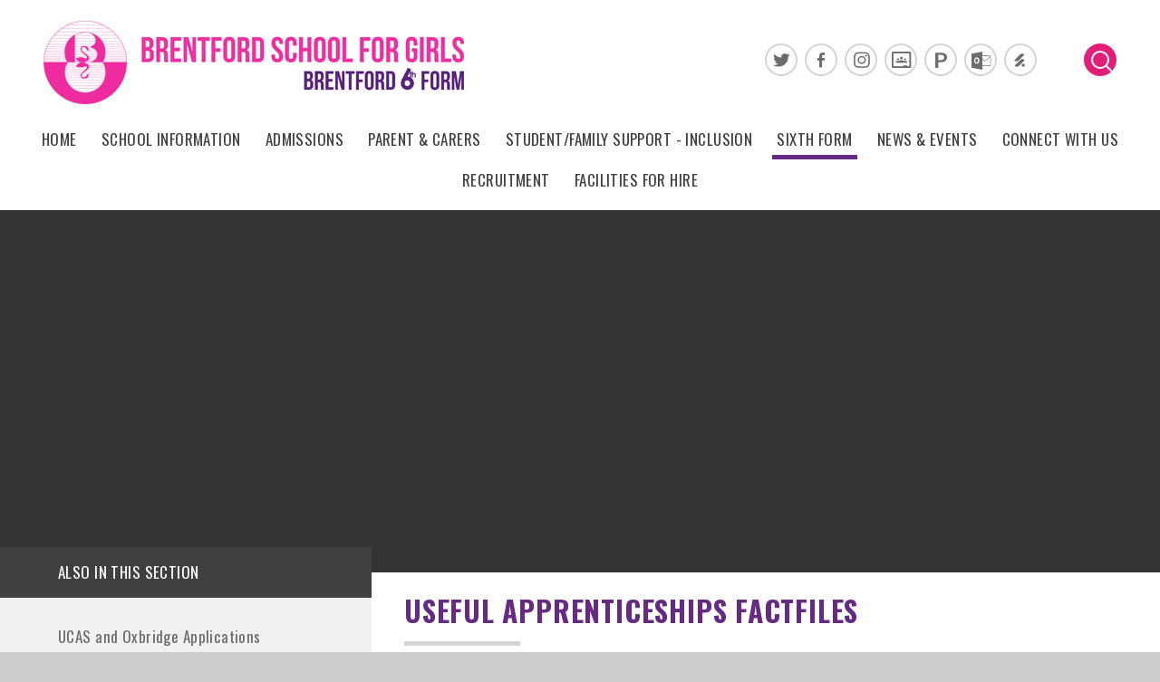

--- FILE ---
content_type: text/html
request_url: https://www.brentford.hounslow.sch.uk/page/?title=Useful+Apprenticeships+Factfiles&pid=781
body_size: 80708
content:

<!DOCTYPE html>
<!--[if IE 7]><html class="no-ios no-js lte-ie9 lte-ie8 lte-ie7" lang="en" xml:lang="en"><![endif]-->
<!--[if IE 8]><html class="no-ios no-js lte-ie9 lte-ie8"  lang="en" xml:lang="en"><![endif]-->
<!--[if IE 9]><html class="no-ios no-js lte-ie9"  lang="en" xml:lang="en"><![endif]-->
<!--[if !IE]><!--> <html class="no-ios no-js"  lang="en" xml:lang="en"><!--<![endif]-->
	<head>
		<meta http-equiv="X-UA-Compatible" content="IE=edge" />
		<meta http-equiv="content-type" content="text/html; charset=utf-8"/>
		
		<link rel="canonical" href="https://www.brentford.hounslow.sch.uk/page/?title=Useful+Apprenticeships+Factfiles&amp;pid=781">
		<link rel="stylesheet" integrity="sha512-+L4yy6FRcDGbXJ9mPG8MT/3UCDzwR9gPeyFNMCtInsol++5m3bk2bXWKdZjvybmohrAsn3Ua5x8gfLnbE1YkOg==" crossorigin="anonymous" referrerpolicy="no-referrer" media="screen" href="https://cdnjs.cloudflare.com/ajax/libs/font-awesome/4.5.0/css/font-awesome.min.css?cache=260112">
<!--[if IE 7]><link rel="stylesheet" media="screen" href="https://cdn.juniperwebsites.co.uk/_includes/font-awesome/4.2.0/css/font-awesome-ie7.min.css?cache=v4.6.56.3">
<![endif]-->
		<title>Brentford School for Girls - Useful Apprenticeships Factfiles</title>
		
<!--[if IE]>
<script>
console = {log:function(){return;}};
</script>
<![endif]-->

<script>
	var boolItemEditDisabled;
	var boolLanguageMode, boolLanguageEditOriginal;
	var boolViewingConnect;
	var boolConnectDashboard;
	var displayRegions = [];
	var intNewFileCount = 0;
	strItemType = "page";
	strSubItemType = "page";

	var featureSupport = {
		tagging: false,
		eventTagging: false
	};
	var boolLoggedIn = false;
boolAdminMode = false;
	var boolSuperUser = false;
strCookieBarStyle = 'bar';
	intParentPageID = "80";
	intCurrentItemID = 781;
	var intCurrentCatID = "";
boolIsHomePage = false;
	boolItemEditDisabled = true;
	boolLanguageEditOriginal=true;
	strCurrentLanguage='en-gb';	strFileAttachmentsUploadLocation = 'bottom';	boolViewingConnect = false;	boolConnectDashboard = false;	var objEditorComponentList = {};

</script>

<script src="https://cdn.juniperwebsites.co.uk/admin/_includes/js/mutation_events.min.js?cache=v4.6.56.3"></script>
<script src="https://cdn.juniperwebsites.co.uk/admin/_includes/js/jquery/jquery.js?cache=v4.6.56.3"></script>
<script src="https://cdn.juniperwebsites.co.uk/admin/_includes/js/jquery/jquery.prefilter.js?cache=v4.6.56.3"></script>
<script src="https://cdn.juniperwebsites.co.uk/admin/_includes/js/jquery/jquery.query.js?cache=v4.6.56.3"></script>
<script src="https://cdn.juniperwebsites.co.uk/admin/_includes/js/jquery/js.cookie.js?cache=v4.6.56.3"></script>
<script src="/_includes/editor/template-javascript.asp?cache=260112"></script>
<script src="/admin/_includes/js/functions/minified/functions.login.new.asp?cache=260112"></script>

  <script>

  </script>
<link href="https://www.brentford.hounslow.sch.uk/feeds/pages.asp?pid=781&lang=en" rel="alternate" type="application/rss+xml" title="Brentford School for Girls - Useful Apprenticeships Factfiles - Page Updates"><link href="https://www.brentford.hounslow.sch.uk/feeds/comments.asp?title=Useful Apprenticeships Factfiles&amp;item=page&amp;pid=781" rel="alternate" type="application/rss+xml" title="Brentford School for Girls - Useful Apprenticeships Factfiles - Page Comments"><link rel="stylesheet" media="screen" href="/_site/css/main.css?cache=260112">


	<meta name="mobile-web-app-capable" content="yes">
	<meta name="apple-mobile-web-app-capable" content="yes">
	<meta name="viewport" content="width=device-width, initial-scale=1, minimum-scale=1, maximum-scale=1">
	<link rel="author" href="/humans.txt">
	<link rel="icon" href="/_site/images/favicons/favicon.ico">
	<link rel="apple-touch-icon" href="/_site/images/favicons/favicon.png">
	<link href='https://fonts.googleapis.com/css?family=Oswald:400,700,300|Open+Sans:400,600,400italic,700' rel='stylesheet' type='text/css'>

	<script type="text/javascript">
	var iOS = ( navigator.userAgent.match(/(iPad|iPhone|iPod)/g) ? true : false );
	if (iOS) { $('html').removeClass('no-ios').addClass('ios'); }
	</script>
	
	<meta name="google-site-verification" content="M7HcFQ9_7S12Dx7oANeRL2C3Lo3n-UKJcPcj0cF9F3o" />
	<link rel="stylesheet" type="text/css" media="print" href="/_site/css/print.css" />
	



<meta name="google-site-verification" content="GooGhywoiu9839t543j0s7543uw1 - pls add bsfg-itsupport@brentford.hounslow.sch.uk to GA account UA-159167454-1 with 'Manage Users and Edit' permissions - date 05/04/2024}." /><link rel="stylesheet" media="screen" href="https://cdn.juniperwebsites.co.uk/_includes/css/content-blocks.css?cache=v4.6.56.3">
<link rel="stylesheet" media="screen" href="/_includes/css/cookie-colour.asp?cache=260112">
<link rel="stylesheet" media="screen" href="https://cdn.juniperwebsites.co.uk/_includes/css/cookies.css?cache=v4.6.56.3">
<link rel="stylesheet" media="screen" href="https://cdn.juniperwebsites.co.uk/_includes/css/cookies.advanced.css?cache=v4.6.56.3">
<link rel="stylesheet" media="screen" href="https://cdn.juniperwebsites.co.uk/_includes/css/overlord.css?cache=v4.6.56.3">
<link rel="stylesheet" media="screen" href="https://cdn.juniperwebsites.co.uk/_includes/css/templates.css?cache=v4.6.56.3">
<link rel="stylesheet" media="screen" href="/_site/css/attachments.css?cache=260112">
<link rel="stylesheet" media="screen" href="/_site/css/templates.css?cache=260112">
<style>#print_me { display: none;}</style><script src="https://cdn.juniperwebsites.co.uk/admin/_includes/js/modernizr.js?cache=v4.6.56.3"></script>
<script integrity="sha256-oTyWrNiP6Qftu4vs2g0RPCKr3g1a6QTlITNgoebxRc4=" crossorigin="anonymous" referrerpolicy="no-referrer" src="https://code.jquery.com/ui/1.10.4/jquery-ui.min.js?cache=260112"></script>
<script src="https://cdn.juniperwebsites.co.uk/admin/_includes/js/jquery/jquery.ui.timepicker.min.js?cache=v4.6.56.3"></script>
<link rel="stylesheet" media="screen" href="https://cdn.juniperwebsites.co.uk/admin/_includes/css/jquery.ui.timepicker.css?cache=v4.6.56.3">
<script src="https://cdn.juniperwebsites.co.uk/admin/_includes/js/jquery/jquery-ui.touch-punch.min.js?cache=v4.6.56.3"></script>
<link rel="stylesheet" media="screen" href="https://cdn.juniperwebsites.co.uk/admin/_includes/css/jquery-ui.css?cache=v4.6.56.3">
<script src="https://cdn.juniperwebsites.co.uk/_includes/js/swfobject.js?cache=v4.6.56.3"></script>

        <meta property="og:site_name" content="Brentford School for Girls" />
        <meta property="og:title" content="Useful Apprenticeships Factfiles" />
        <meta property="og:image" content="https://www.brentford.hounslow.sch.uk/_site/images/design/thumbnail.jpg" />
        <meta property="og:type" content="website" />
        <meta property="twitter:card" content="summary" />
</head>


    <body>


<div id="print_me"></div>
<div class="mason mason--inner mason--sixth mason--theme-purple">

	<section class="access">
		<a class="access__anchor" name="header"></a>
		<a class="access__link" href="#content">Skip to content &darr;</a>
	</section>

	<header class="header center">

		<div class="header__content">
			<a class="header__logo" href="/"><img src="/_site/images/design/logo-2017.png" alt="Brentford School for Girls and Sixth Form"></a>
		</div>

		<div class="social">
			<ul><li class="social__item"><a href="https://twitter.com/brentfordschool" class="social__item__link social__item__link--twitter rounded" target="_blank"><span class="center rounded">Twitter</span></a></li><li class="social__item"><a href="https://www.facebook.com/brentfordschoolgirls" class="social__item__link social__item__link--facebook rounded" target="_blank"><span class="center rounded">Facebook</span></a></li><li class="social__item"><a href="https://www.instagram.com/brentfordschool/" class="social__item__link social__item__link--instagram rounded" target="_blank"><span class="center rounded">Instagram</span></a></li><li class="social__item"><a href="https://classroom.google.com/a/bsfg.school" class="social__item__link social__item__link--google_classroom rounded" target="_blank"><span class="center rounded">Google Classroom</span></a></li><li class="social__item"><a href="https://eportal.brentford.hounslow.sch.uk/" class="social__item__link social__item__link--portal rounded" target="_blank"><span class="center rounded">Portal</span></a></li><li class="social__item"><a href="https://outlook.com/brentford.hounslow.sch.uk" class="social__item__link social__item__link--outlook_email rounded" target="_blank"><span class="center rounded">Outlook Email</span></a></li><li class="social__item"><a href="https://bsfg.schoolcloud.co.uk" class="social__item__link social__item__link--cloud rounded" target="_blank"><span class="center rounded">Cloud</span></a></li></ul>
			<div class="translate">
				<div id="translate__load"></div>
				<!--[if gte IE 9]><!-->
				<script type="text/javascript">
				function googleTranslateElementInit() {
				    new google.translate.TranslateElement({pageLanguage: 'en', layout: google.translate.TranslateElement.InlineLayout.HORIZONTAL}, 'translate__load');
				}</script>
				<script type="text/javascript" src="//translate.google.com/translate_a/element.js?cb=googleTranslateElementInit"></script>
				<!--<![endif]-->
				<button class="translate__btn rounded" data-toggle=".mason--translate"><i class="fa fa-globe" aria-hidden="true"></i></button>
			</div>
			<div class="search">
			    <form class="rounded" method="post" action="/search/default.asp?pid=2">
			        <input id="search_input" class="rounded" type="text" value="Search..." type="text" name="searchValue" title="search..."
			            onblur="if (this.value == '') {this.value = 'Search...';}"
			            onfocus="if (this.value == 'Search...') {this.value = '';}" />
			    </form>
			    <button class="search__btn social__item__link rounded" data-toggle=".mason--search">
			    	<span class="search__btn--bar search__btn--bar-1"></span>
			    	<span class="search__btn--bar search__btn--bar-2"></span>
			    	<span class="search__btn--circle rounded"></span>
			    </button>
			</div>
		</div>
		
	</header>

	

	<section class="menu section font-display caps">
		<button class="menu__btn font-display caps" data-toggle=".mason--menu">
			<div class="menu__btn--front">Menu</div>
			<div class="menu__btn--back">Close</div>
		</button>
		<nav class="menu__sidebar">
			<ul class="menu__list"><li class="menu__list__item menu__list__item--page_1"><a class="menu__list__item__link" id="page_1" href="/"><span>Home</span><span class="menu__list__item__bar"></span></a><button class="menu__list__item__button"><i class="menu__list__item__button__icon fa fa-angle-down"></i></button></li><li class="menu__list__item menu__list__item--page_6 menu__list__item--subitems"><a class="menu__list__item__link" id="page_6" href="/ourschoolpage"><span>School Information</span><span class="menu__list__item__bar"></span></a><button class="menu__list__item__button"><i class="menu__list__item__button__icon fa fa-angle-down"></i></button><ul class="menu__list__item__sub"><li class="menu__list__item menu__list__item--page_13"><a class="menu__list__item__link" id="page_13" href="/ourschool/ourvision"><span>Vision, mission &amp; values</span><span class="menu__list__item__bar"></span></a><button class="menu__list__item__button"><i class="menu__list__item__button__icon fa fa-angle-down"></i></button></li><li class="menu__list__item menu__list__item--page_151"><a class="menu__list__item__link" id="page_151" href="/ourschool/leadership"><span>Leadership team</span><span class="menu__list__item__bar"></span></a><button class="menu__list__item__button"><i class="menu__list__item__button__icon fa fa-angle-down"></i></button></li><li class="menu__list__item menu__list__item--page_14 menu__list__item--subitems"><a class="menu__list__item__link" id="page_14" href="/ourschool/performance"><span>School performance</span><span class="menu__list__item__bar"></span></a><button class="menu__list__item__button"><i class="menu__list__item__button__icon fa fa-angle-down"></i></button><ul class="menu__list__item__sub"><li class="menu__list__item menu__list__item--page_17"><a class="menu__list__item__link" id="page_17" href="/ourschool/ofsted"><span>Inspection Report (Ofsted)</span><span class="menu__list__item__bar"></span></a><button class="menu__list__item__button"><i class="menu__list__item__button__icon fa fa-angle-down"></i></button></li><li class="menu__list__item menu__list__item--page_140"><a class="menu__list__item__link" id="page_140" href="/ourschool/goldclub"><span>London Schools Gold Club</span><span class="menu__list__item__bar"></span></a><button class="menu__list__item__button"><i class="menu__list__item__button__icon fa fa-angle-down"></i></button></li><li class="menu__list__item menu__list__item--page_154"><a class="menu__list__item__link" id="page_154" href="/ourschool/top100"><span>Top 100 Non-selective State-funded Schools in England</span><span class="menu__list__item__bar"></span></a><button class="menu__list__item__button"><i class="menu__list__item__button__icon fa fa-angle-down"></i></button></li><li class="menu__list__item menu__list__item--page_864"><a class="menu__list__item__link" id="page_864" href="/page/?title=FFT+National+School+Attendance+Award+2022%2F23+Autumn+Term&amp;pid=864"><span>FFT National School Attendance Award 2022/23 Autumn Term</span><span class="menu__list__item__bar"></span></a><button class="menu__list__item__button"><i class="menu__list__item__button__icon fa fa-angle-down"></i></button></li><li class="menu__list__item menu__list__item--page_879"><a class="menu__list__item__link" id="page_879" href="/page/?title=IGCS+Founding+Member+Certificate+2023&amp;pid=879"><span>IGCS Founding Member Certificate 2023</span><span class="menu__list__item__bar"></span></a><button class="menu__list__item__button"><i class="menu__list__item__button__icon fa fa-angle-down"></i></button></li><li class="menu__list__item menu__list__item--page_457"><a class="menu__list__item__link" id="page_457" href="/page/?title=SSAT+Exceptional+Student+Progress+Award+2019&amp;pid=457"><span>SSAT Exceptional Student Progress Award 2019</span><span class="menu__list__item__bar"></span></a><button class="menu__list__item__button"><i class="menu__list__item__button__icon fa fa-angle-down"></i></button></li><li class="menu__list__item menu__list__item--page_305"><a class="menu__list__item__link" id="page_305" href="/page/?title=Quality+in+Careers+Standard&amp;pid=305"><span>Quality in Careers Standard</span><span class="menu__list__item__bar"></span></a><button class="menu__list__item__button"><i class="menu__list__item__button__icon fa fa-angle-down"></i></button></li><li class="menu__list__item menu__list__item--page_141"><a class="menu__list__item__link" id="page_141" href="/oourschool/pupilpremium"><span>Pupil Premium Award 2015</span><span class="menu__list__item__bar"></span></a><button class="menu__list__item__button"><i class="menu__list__item__button__icon fa fa-angle-down"></i></button></li><li class="menu__list__item menu__list__item--page_843"><a class="menu__list__item__link" id="page_843" href="/page/?title=Student+Destinations+Post+16&amp;pid=843"><span>Student Destinations Post 16</span><span class="menu__list__item__bar"></span></a><button class="menu__list__item__button"><i class="menu__list__item__button__icon fa fa-angle-down"></i></button></li></ul></li><li class="menu__list__item menu__list__item--page_24 menu__list__item--subitems"><a class="menu__list__item__link" id="page_24" href="/page/?title=Curriculum&amp;pid=24"><span>Curriculum</span><span class="menu__list__item__bar"></span></a><button class="menu__list__item__button"><i class="menu__list__item__button__icon fa fa-angle-down"></i></button><ul class="menu__list__item__sub"><li class="menu__list__item menu__list__item--page_897"><a class="menu__list__item__link" id="page_897" href="/page/?title=Curriculum+guides+by+subject&amp;pid=897"><span>Curriculum guides by subject</span><span class="menu__list__item__bar"></span></a><button class="menu__list__item__button"><i class="menu__list__item__button__icon fa fa-angle-down"></i></button></li><li class="menu__list__item menu__list__item--page_890"><a class="menu__list__item__link" id="page_890" href="/page/?title=Curriculum+guides+by+subject+%28for+students%29&amp;pid=890"><span>Curriculum guides by subject (for students)</span><span class="menu__list__item__bar"></span></a><button class="menu__list__item__button"><i class="menu__list__item__button__icon fa fa-angle-down"></i></button></li><li class="menu__list__item menu__list__item--page_887"><a class="menu__list__item__link" id="page_887" href="/page/?title=Curriculum+guide+by+year+group+%28for+parents%2Fcarers%29&amp;pid=887"><span>Curriculum guide by year group (for parents/carers)</span><span class="menu__list__item__bar"></span></a><button class="menu__list__item__button"><i class="menu__list__item__button__icon fa fa-angle-down"></i></button></li><li class="menu__list__item menu__list__item--page_899"><a class="menu__list__item__link" id="page_899" href="/page/?title=Year+9+Curriculum+Enhancement+Programme&amp;pid=899"><span>Year 9 Curriculum Enhancement Programme</span><span class="menu__list__item__bar"></span></a><button class="menu__list__item__button"><i class="menu__list__item__button__icon fa fa-angle-down"></i></button></li><li class="menu__list__item menu__list__item--page_183"><a class="menu__list__item__link" id="page_183" href="/page/?title=Assesment+Data+%26amp%3B+Reporting&amp;pid=183"><span>Assesment Data &amp; Reporting</span><span class="menu__list__item__bar"></span></a><button class="menu__list__item__button"><i class="menu__list__item__button__icon fa fa-angle-down"></i></button></li><li class="menu__list__item menu__list__item--page_85"><a class="menu__list__item__link" id="page_85" href="/page/?title=Homework+2025%2F2026&amp;pid=85"><span>Homework 2025/2026</span><span class="menu__list__item__bar"></span></a><button class="menu__list__item__button"><i class="menu__list__item__button__icon fa fa-angle-down"></i></button></li><li class="menu__list__item menu__list__item--page_205"><a class="menu__list__item__link" id="page_205" href="/learning/year8options"><span>Year 8 Options</span><span class="menu__list__item__bar"></span></a><button class="menu__list__item__button"><i class="menu__list__item__button__icon fa fa-angle-down"></i></button></li><li class="menu__list__item menu__list__item--page_247"><a class="menu__list__item__link" id="page_247" href="/page/?title=Useful+learning+%26amp%3B+revision+links&amp;pid=247"><span>Useful learning &amp; revision links</span><span class="menu__list__item__bar"></span></a><button class="menu__list__item__button"><i class="menu__list__item__button__icon fa fa-angle-down"></i></button></li></ul></li><li class="menu__list__item menu__list__item--page_7 menu__list__item--subitems"><a class="menu__list__item__link" id="page_7" href="/page/?title=Learning+commitments&amp;pid=7"><span>Learning commitments</span><span class="menu__list__item__bar"></span></a><button class="menu__list__item__button"><i class="menu__list__item__button__icon fa fa-angle-down"></i></button><ul class="menu__list__item__sub"><li class="menu__list__item menu__list__item--page_266"><a class="menu__list__item__link" id="page_266" href="/page/?title=Behaviour+Expectations&amp;pid=266"><span>Behaviour Expectations</span><span class="menu__list__item__bar"></span></a><button class="menu__list__item__button"><i class="menu__list__item__button__icon fa fa-angle-down"></i></button></li><li class="menu__list__item menu__list__item--page_826"><a class="menu__list__item__link" id="page_826" href="/page/?title=Student+learning&amp;pid=826"><span>Student learning</span><span class="menu__list__item__bar"></span></a><button class="menu__list__item__button"><i class="menu__list__item__button__icon fa fa-angle-down"></i></button></li><li class="menu__list__item menu__list__item--page_135"><a class="menu__list__item__link" id="page_135" href="/page/?title=Spiritual+Moral+Social+Cultural&amp;pid=135"><span>Spiritual Moral Social Cultural</span><span class="menu__list__item__bar"></span></a><button class="menu__list__item__button"><i class="menu__list__item__button__icon fa fa-angle-down"></i></button></li></ul></li><li class="menu__list__item menu__list__item--page_8 menu__list__item--subitems"><a class="menu__list__item__link" id="page_8" href="/students"><span>Personal Development</span><span class="menu__list__item__bar"></span></a><button class="menu__list__item__button"><i class="menu__list__item__button__icon fa fa-angle-down"></i></button><ul class="menu__list__item__sub"><li class="menu__list__item menu__list__item--page_152"><a class="menu__list__item__link" id="page_152" href="/students/careerseducation"><span>Careers guidance</span><span class="menu__list__item__bar"></span></a><button class="menu__list__item__button"><i class="menu__list__item__button__icon fa fa-angle-down"></i></button></li><li class="menu__list__item menu__list__item--page_835"><a class="menu__list__item__link" id="page_835" href="/page/?title=Extra+curricular+activities&amp;pid=835"><span>Extra curricular activities</span><span class="menu__list__item__bar"></span></a><button class="menu__list__item__button"><i class="menu__list__item__button__icon fa fa-angle-down"></i></button></li><li class="menu__list__item menu__list__item--page_833"><a class="menu__list__item__link" id="page_833" href="/page/?title=Beyond+the+classroom&amp;pid=833"><span>Beyond the classroom</span><span class="menu__list__item__bar"></span></a><button class="menu__list__item__button"><i class="menu__list__item__button__icon fa fa-angle-down"></i></button></li><li class="menu__list__item menu__list__item--page_52"><a class="menu__list__item__link" id="page_52" href="/students/librarylrc"><span>Library learning resource centre (LRC)</span><span class="menu__list__item__bar"></span></a><button class="menu__list__item__button"><i class="menu__list__item__button__icon fa fa-angle-down"></i></button></li><li class="menu__list__item menu__list__item--page_198"><a class="menu__list__item__link" id="page_198" href="/page/?title=Duke+of+Edinburgh&amp;pid=198"><span>Duke of Edinburgh</span><span class="menu__list__item__bar"></span></a><button class="menu__list__item__button"><i class="menu__list__item__button__icon fa fa-angle-down"></i></button></li><li class="menu__list__item menu__list__item--page_37"><a class="menu__list__item__link" id="page_37" href="/students/leadershipandclubs"><span>Leadership opportunities</span><span class="menu__list__item__bar"></span></a><button class="menu__list__item__button"><i class="menu__list__item__button__icon fa fa-angle-down"></i></button></li><li class="menu__list__item menu__list__item--page_51"><a class="menu__list__item__link" id="page_51" href="/students/housesystem"><span>House System</span><span class="menu__list__item__bar"></span></a><button class="menu__list__item__button"><i class="menu__list__item__button__icon fa fa-angle-down"></i></button></li></ul></li><li class="menu__list__item menu__list__item--page_842 menu__list__item--subitems"><a class="menu__list__item__link" id="page_842" href="/page/?title=SEND&amp;pid=842"><span>SEND</span><span class="menu__list__item__bar"></span></a><button class="menu__list__item__button"><i class="menu__list__item__button__icon fa fa-angle-down"></i></button><ul class="menu__list__item__sub"><li class="menu__list__item menu__list__item--page_29"><a class="menu__list__item__link" id="page_29" href="/page/?title=Autistic+Spectrum+Disorder+%28ASD%29&amp;pid=29"><span>Autistic Spectrum Disorder (ASD)</span><span class="menu__list__item__bar"></span></a><button class="menu__list__item__button"><i class="menu__list__item__button__icon fa fa-angle-down"></i></button></li></ul></li><li class="menu__list__item menu__list__item--page_874 menu__list__item--subitems"><a class="menu__list__item__link" id="page_874" href="/page/?title=Safeguarding&amp;pid=874"><span>Safeguarding</span><span class="menu__list__item__bar"></span></a><button class="menu__list__item__button"><i class="menu__list__item__button__icon fa fa-angle-down"></i></button><ul class="menu__list__item__sub"><li class="menu__list__item menu__list__item--page_736"><a class="menu__list__item__link" id="page_736" href="/page/?title=Student+information&amp;pid=736"><span>Student information</span><span class="menu__list__item__bar"></span></a><button class="menu__list__item__button"><i class="menu__list__item__button__icon fa fa-angle-down"></i></button></li><li class="menu__list__item menu__list__item--page_735"><a class="menu__list__item__link" id="page_735" href="/page/?title=Parents+information&amp;pid=735"><span>Parents information</span><span class="menu__list__item__bar"></span></a><button class="menu__list__item__button"><i class="menu__list__item__button__icon fa fa-angle-down"></i></button></li><li class="menu__list__item menu__list__item--page_877"><a class="menu__list__item__link" id="page_877" href="/page/?title=FGM&amp;pid=877"><span>FGM</span><span class="menu__list__item__bar"></span></a><button class="menu__list__item__button"><i class="menu__list__item__button__icon fa fa-angle-down"></i></button></li><li class="menu__list__item menu__list__item--page_878"><a class="menu__list__item__link" id="page_878" href="/page/?title=Prevent&amp;pid=878"><span>Prevent</span><span class="menu__list__item__bar"></span></a><button class="menu__list__item__button"><i class="menu__list__item__button__icon fa fa-angle-down"></i></button></li></ul></li><li class="menu__list__item menu__list__item--page_16 menu__list__item--subitems"><a class="menu__list__item__link" id="page_16" href="/ourschool/goveringbody"><span>Governing body &amp; financial accounts</span><span class="menu__list__item__bar"></span></a><button class="menu__list__item__button"><i class="menu__list__item__button__icon fa fa-angle-down"></i></button><ul class="menu__list__item__sub"><li class="menu__list__item menu__list__item--page_19"><a class="menu__list__item__link" id="page_19" href="/page/?title=Governors+Report+%26amp%3B+Financial+Statements&amp;pid=19"><span>Governors Report &amp; Financial Statements</span><span class="menu__list__item__bar"></span></a><button class="menu__list__item__button"><i class="menu__list__item__button__icon fa fa-angle-down"></i></button></li></ul></li><li class="menu__list__item menu__list__item--page_159 menu__list__item--subitems"><a class="menu__list__item__link" id="page_159" href="/students/exams"><span>Examinations</span><span class="menu__list__item__bar"></span></a><button class="menu__list__item__button"><i class="menu__list__item__button__icon fa fa-angle-down"></i></button><ul class="menu__list__item__sub"><li class="menu__list__item menu__list__item--page_160"><a class="menu__list__item__link" id="page_160" href="/students/exams/codeofconduct"><span>Code of Conduct</span><span class="menu__list__item__bar"></span></a><button class="menu__list__item__button"><i class="menu__list__item__button__icon fa fa-angle-down"></i></button></li><li class="menu__list__item menu__list__item--page_161"><a class="menu__list__item__link" id="page_161" href="/students/exams/jointcouncilforqualifications"><span>Joint Council for Qualifications (JCQ)</span><span class="menu__list__item__bar"></span></a><button class="menu__list__item__button"><i class="menu__list__item__button__icon fa fa-angle-down"></i></button></li><li class="menu__list__item menu__list__item--page_53"><a class="menu__list__item__link" id="page_53" href="/students/usefulresources"><span>Useful Resources</span><span class="menu__list__item__bar"></span></a><button class="menu__list__item__button"><i class="menu__list__item__button__icon fa fa-angle-down"></i></button></li><li class="menu__list__item menu__list__item--page_867"><a class="menu__list__item__link" id="page_867" href="/page/?title=Contingency+Exam+Days&amp;pid=867"><span>Contingency Exam Days</span><span class="menu__list__item__bar"></span></a><button class="menu__list__item__button"><i class="menu__list__item__button__icon fa fa-angle-down"></i></button></li><li class="menu__list__item menu__list__item--page_863"><a class="menu__list__item__link" id="page_863" href="/page/?title=GCSE%2FGCE+Examinations+Summer+2026&amp;pid=863"><span>GCSE/GCE Examinations Summer 2026</span><span class="menu__list__item__bar"></span></a><button class="menu__list__item__button"><i class="menu__list__item__button__icon fa fa-angle-down"></i></button></li><li class="menu__list__item menu__list__item--page_885"><a class="menu__list__item__link" id="page_885" href="/page/?title=School+performance&amp;pid=885"><span>School performance</span><span class="menu__list__item__bar"></span></a><button class="menu__list__item__button"><i class="menu__list__item__button__icon fa fa-angle-down"></i></button></li><li class="menu__list__item menu__list__item--page_911"><a class="menu__list__item__link" id="page_911" href="/page/?title=Year+11+PPEs&amp;pid=911"><span>Year 11 PPEs</span><span class="menu__list__item__bar"></span></a><button class="menu__list__item__button"><i class="menu__list__item__button__icon fa fa-angle-down"></i></button></li><li class="menu__list__item menu__list__item--page_910"><a class="menu__list__item__link" id="page_910" href="/page/?title=Year+13+PPEs&amp;pid=910"><span>Year 13 PPEs</span><span class="menu__list__item__bar"></span></a><button class="menu__list__item__button"><i class="menu__list__item__button__icon fa fa-angle-down"></i></button></li></ul></li><li class="menu__list__item menu__list__item--url_1"><a class="menu__list__item__link" id="url_1" href="/calendar/?calid=1,2,3,4,5,6,7&amp;pid=6&amp;viewid=1"><span>School calendar</span><span class="menu__list__item__bar"></span></a><button class="menu__list__item__button"><i class="menu__list__item__button__icon fa fa-angle-down"></i></button></li><li class="menu__list__item menu__list__item--page_905"><a class="menu__list__item__link" id="page_905" href="/page/?title=Term+dates+2025%2F26&amp;pid=905"><span>Term dates 2025/26</span><span class="menu__list__item__bar"></span></a><button class="menu__list__item__button"><i class="menu__list__item__button__icon fa fa-angle-down"></i></button></li><li class="menu__list__item menu__list__item--page_18"><a class="menu__list__item__link" id="page_18" href="/ourschool/policies"><span>Policies &amp; Funding Reports</span><span class="menu__list__item__bar"></span></a><button class="menu__list__item__button"><i class="menu__list__item__button__icon fa fa-angle-down"></i></button></li></ul></li><li class="menu__list__item menu__list__item--page_847 menu__list__item--subitems"><a class="menu__list__item__link" id="page_847" href="/admissions"><span>Admissions</span><span class="menu__list__item__bar"></span></a><button class="menu__list__item__button"><i class="menu__list__item__button__icon fa fa-angle-down"></i></button><ul class="menu__list__item__sub"><li class="menu__list__item menu__list__item--page_809 menu__list__item--subitems"><a class="menu__list__item__link" id="page_809" href="/page/?title=Choosing+us%3A+joining+Brentford+2026&amp;pid=809"><span>Choosing us: joining Brentford 2026</span><span class="menu__list__item__bar"></span></a><button class="menu__list__item__button"><i class="menu__list__item__button__icon fa fa-angle-down"></i></button><ul class="menu__list__item__sub"><li class="menu__list__item menu__list__item--page_850"><a class="menu__list__item__link" id="page_850" href="/page/?title=Prospectus&amp;pid=850"><span>Prospectus</span><span class="menu__list__item__bar"></span></a><button class="menu__list__item__button"><i class="menu__list__item__button__icon fa fa-angle-down"></i></button></li><li class="menu__list__item menu__list__item--page_145"><a class="menu__list__item__link" id="page_145" href="/transition/choosingus"><span>Advantages of an all girls school</span><span class="menu__list__item__bar"></span></a><button class="menu__list__item__button"><i class="menu__list__item__button__icon fa fa-angle-down"></i></button></li><li class="menu__list__item menu__list__item--page_837"><a class="menu__list__item__link" id="page_837" href="/intro-to-subjects-and-teachers"><span>Intro to subjects &amp; teachers</span><span class="menu__list__item__bar"></span></a><button class="menu__list__item__button"><i class="menu__list__item__button__icon fa fa-angle-down"></i></button></li><li class="menu__list__item menu__list__item--page_838"><a class="menu__list__item__link" id="page_838" href="/page/?title=Advice+from+our+parents&amp;pid=838"><span>Advice from our parents</span><span class="menu__list__item__bar"></span></a><button class="menu__list__item__button"><i class="menu__list__item__button__icon fa fa-angle-down"></i></button></li><li class="menu__list__item menu__list__item--page_758"><a class="menu__list__item__link" id="page_758" href="/page/?title=Frequently+asked+questions&amp;pid=758"><span>Frequently asked questions</span><span class="menu__list__item__bar"></span></a><button class="menu__list__item__button"><i class="menu__list__item__button__icon fa fa-angle-down"></i></button></li><li class="menu__list__item menu__list__item--page_771"><a class="menu__list__item__link" id="page_771" href="/page/?title=Enriching+students+learning&amp;pid=771"><span>Enriching students learning</span><span class="menu__list__item__bar"></span></a><button class="menu__list__item__button"><i class="menu__list__item__button__icon fa fa-angle-down"></i></button></li><li class="menu__list__item menu__list__item--page_770"><a class="menu__list__item__link" id="page_770" href="/page/?title=%27Where+we+came+from%27&amp;pid=770"><span>'Where we came from'</span><span class="menu__list__item__bar"></span></a><button class="menu__list__item__button"><i class="menu__list__item__button__icon fa fa-angle-down"></i></button></li></ul></li><li class="menu__list__item menu__list__item--page_844 menu__list__item--subitems"><a class="menu__list__item__link" id="page_844" href="/inyearadmissions"><span>In Year Admissions</span><span class="menu__list__item__bar"></span></a><button class="menu__list__item__button"><i class="menu__list__item__button__icon fa fa-angle-down"></i></button><ul class="menu__list__item__sub"><li class="menu__list__item menu__list__item--form_1029"><a class="menu__list__item__link" id="form_1029" href="/form/?pid=844&amp;form=1029"><span>In Year Admissions Birth Certificate Upload</span><span class="menu__list__item__bar"></span></a><button class="menu__list__item__button"><i class="menu__list__item__button__icon fa fa-angle-down"></i></button></li></ul></li><li class="menu__list__item menu__list__item--page_868 menu__list__item--subitems"><a class="menu__list__item__link" id="page_868" href="/page/?title=Starting+Secondary+Transition+2026&amp;pid=868"><span>Starting Secondary Transition 2026</span><span class="menu__list__item__bar"></span></a><button class="menu__list__item__button"><i class="menu__list__item__button__icon fa fa-angle-down"></i></button><ul class="menu__list__item__sub"><li class="menu__list__item menu__list__item--page_869"><a class="menu__list__item__link" id="page_869" href="/page/?title=Transition+Timeline&amp;pid=869"><span>Transition Timeline</span><span class="menu__list__item__bar"></span></a><button class="menu__list__item__button"><i class="menu__list__item__button__icon fa fa-angle-down"></i></button></li><li class="menu__list__item menu__list__item--page_870"><a class="menu__list__item__link" id="page_870" href="/page/?title=How+to+accept+your+place&amp;pid=870"><span>How to accept your place</span><span class="menu__list__item__bar"></span></a><button class="menu__list__item__button"><i class="menu__list__item__button__icon fa fa-angle-down"></i></button></li><li class="menu__list__item menu__list__item--page_873"><a class="menu__list__item__link" id="page_873" href="/welcomevideos"><span>Welcome Videos 2025/26</span><span class="menu__list__item__bar"></span></a><button class="menu__list__item__button"><i class="menu__list__item__button__icon fa fa-angle-down"></i></button></li><li class="menu__list__item menu__list__item--form_1032"><a class="menu__list__item__link" id="form_1032" href="/form/?pid=868&amp;form=1032"><span>&#8203;&#8203;&#8203;&#8203;&#8203;&#8203;&#8203;Birth Certificate Upload</span><span class="menu__list__item__bar"></span></a><button class="menu__list__item__button"><i class="menu__list__item__button__icon fa fa-angle-down"></i></button></li></ul></li><li class="menu__list__item menu__list__item--page_912"><a class="menu__list__item__link" id="page_912" href="/page/?title=Admissions+Consultation+BSFG&amp;pid=912"><span>Admissions Consultation BSFG</span><span class="menu__list__item__bar"></span></a><button class="menu__list__item__button"><i class="menu__list__item__button__icon fa fa-angle-down"></i></button></li></ul></li><li class="menu__list__item menu__list__item--page_808 menu__list__item--subitems"><a class="menu__list__item__link" id="page_808" href="/page/?title=Parent+%26amp%3B+Carers&amp;pid=808"><span>Parent &amp; Carers</span><span class="menu__list__item__bar"></span></a><button class="menu__list__item__button"><i class="menu__list__item__button__icon fa fa-angle-down"></i></button><ul class="menu__list__item__sub"><li class="menu__list__item menu__list__item--page_811 menu__list__item--subitems"><a class="menu__list__item__link" id="page_811" href="/page/?title=Parent+Communication&amp;pid=811"><span>Parent Communication</span><span class="menu__list__item__bar"></span></a><button class="menu__list__item__button"><i class="menu__list__item__button__icon fa fa-angle-down"></i></button><ul class="menu__list__item__sub"><li class="menu__list__item menu__list__item--page_83"><a class="menu__list__item__link" id="page_83" href="/page/?title=Parent%2F+Carer+Letters&amp;pid=83"><span>Parent/ Carer Letters</span><span class="menu__list__item__bar"></span></a><button class="menu__list__item__button"><i class="menu__list__item__button__icon fa fa-angle-down"></i></button></li><li class="menu__list__item menu__list__item--page_139"><a class="menu__list__item__link" id="page_139" href="/bulletin"><span>Brentford Bulletin</span><span class="menu__list__item__bar"></span></a><button class="menu__list__item__button"><i class="menu__list__item__button__icon fa fa-angle-down"></i></button></li><li class="menu__list__item menu__list__item--page_142"><a class="menu__list__item__link" id="page_142" href="/highlightsmagazine"><span>Highlights Magazine</span><span class="menu__list__item__bar"></span></a><button class="menu__list__item__button"><i class="menu__list__item__button__icon fa fa-angle-down"></i></button></li><li class="menu__list__item menu__list__item--page_884"><a class="menu__list__item__link" id="page_884" href="/page/?title=Blossom+bulletin&amp;pid=884"><span>Blossom bulletin</span><span class="menu__list__item__bar"></span></a><button class="menu__list__item__button"><i class="menu__list__item__button__icon fa fa-angle-down"></i></button></li><li class="menu__list__item menu__list__item--page_882"><a class="menu__list__item__link" id="page_882" href="/page/?title=Careers+Newsletter&amp;pid=882"><span>Careers Newsletter</span><span class="menu__list__item__bar"></span></a><button class="menu__list__item__button"><i class="menu__list__item__button__icon fa fa-angle-down"></i></button></li><li class="menu__list__item menu__list__item--page_893"><a class="menu__list__item__link" id="page_893" href="/page/?title=Personal+Development+Newsletter&amp;pid=893"><span>Personal Development Newsletter</span><span class="menu__list__item__bar"></span></a><button class="menu__list__item__button"><i class="menu__list__item__button__icon fa fa-angle-down"></i></button></li><li class="menu__list__item menu__list__item--page_906"><a class="menu__list__item__link" id="page_906" href="/page/?title=Summer+Holiday+Support&amp;pid=906"><span>Summer Holiday Support</span><span class="menu__list__item__bar"></span></a><button class="menu__list__item__button"><i class="menu__list__item__button__icon fa fa-angle-down"></i></button></li></ul></li><li class="menu__list__item menu__list__item--url_6"><a class="menu__list__item__link" id="url_6" href="/calendar/?calid=1,2,3,4,5,6,7&amp;pid=808&amp;viewid=6"><span>School Calendar</span><span class="menu__list__item__bar"></span></a><button class="menu__list__item__button"><i class="menu__list__item__button__icon fa fa-angle-down"></i></button></li><li class="menu__list__item menu__list__item--url_11"><a class="menu__list__item__link" id="url_11" href="/page/?title=Extra+curricular+activities&amp;pid=835" target="_blank" rel="external"><span>Extra curricular activities</span><span class="menu__list__item__bar"></span></a><button class="menu__list__item__button"><i class="menu__list__item__button__icon fa fa-angle-down"></i></button></li><li class="menu__list__item menu__list__item--page_54"><a class="menu__list__item__link" id="page_54" href="/students/uniformlist"><span>Uniform List &amp; Supplier Details</span><span class="menu__list__item__bar"></span></a><button class="menu__list__item__button"><i class="menu__list__item__button__icon fa fa-angle-down"></i></button></li><li class="menu__list__item menu__list__item--page_96"><a class="menu__list__item__link" id="page_96" href="/page/?title=Online+Payments&amp;pid=96"><span>Online Payments</span><span class="menu__list__item__bar"></span></a><button class="menu__list__item__button"><i class="menu__list__item__button__icon fa fa-angle-down"></i></button></li><li class="menu__list__item menu__list__item--page_816 menu__list__item--subitems"><a class="menu__list__item__link" id="page_816" href="/page/?title=School+Catering&amp;pid=816"><span>School Catering</span><span class="menu__list__item__bar"></span></a><button class="menu__list__item__button"><i class="menu__list__item__button__icon fa fa-angle-down"></i></button><ul class="menu__list__item__sub"><li class="menu__list__item menu__list__item--page_820"><a class="menu__list__item__link" id="page_820" href="/page/?title=Free+school+meal+applications&amp;pid=820"><span>Free school meal applications</span><span class="menu__list__item__bar"></span></a><button class="menu__list__item__button"><i class="menu__list__item__button__icon fa fa-angle-down"></i></button></li><li class="menu__list__item menu__list__item--page_821"><a class="menu__list__item__link" id="page_821" href="/page/?title=Hygiene&amp;pid=821"><span>Hygiene</span><span class="menu__list__item__bar"></span></a><button class="menu__list__item__button"><i class="menu__list__item__button__icon fa fa-angle-down"></i></button></li><li class="menu__list__item menu__list__item--page_822"><a class="menu__list__item__link" id="page_822" href="/page/?title=Menu+%26amp%3B+pricing&amp;pid=822"><span>Menu &amp; pricing</span><span class="menu__list__item__bar"></span></a><button class="menu__list__item__button"><i class="menu__list__item__button__icon fa fa-angle-down"></i></button></li></ul></li><li class="menu__list__item menu__list__item--form_133"><a class="menu__list__item__link" id="form_133" href="/form/?pid=808&amp;form=133"><span>Update your contact details</span><span class="menu__list__item__bar"></span></a><button class="menu__list__item__button"><i class="menu__list__item__button__icon fa fa-angle-down"></i></button></li><li class="menu__list__item menu__list__item--url_13"><a class="menu__list__item__link" id="url_13" href="/page/?title=Student+wellbeing&amp;pid=825" target="_blank" rel="external"><span>Student Wellbeing</span><span class="menu__list__item__bar"></span></a><button class="menu__list__item__button"><i class="menu__list__item__button__icon fa fa-angle-down"></i></button></li><li class="menu__list__item menu__list__item--page_883"><a class="menu__list__item__link" id="page_883" href="/page/?title=School+day&amp;pid=883"><span>School day</span><span class="menu__list__item__bar"></span></a><button class="menu__list__item__button"><i class="menu__list__item__button__icon fa fa-angle-down"></i></button></li></ul></li><li class="menu__list__item menu__list__item--page_824 menu__list__item--subitems"><a class="menu__list__item__link" id="page_824" href="/page/?title=Student%2FFamily+Support+%2D+Inclusion&amp;pid=824"><span>Student/Family Support - Inclusion</span><span class="menu__list__item__bar"></span></a><button class="menu__list__item__button"><i class="menu__list__item__button__icon fa fa-angle-down"></i></button><ul class="menu__list__item__sub"><li class="menu__list__item menu__list__item--page_894"><a class="menu__list__item__link" id="page_894" href="/page/?title=Attendance&amp;pid=894"><span>Attendance</span><span class="menu__list__item__bar"></span></a><button class="menu__list__item__button"><i class="menu__list__item__button__icon fa fa-angle-down"></i></button></li><li class="menu__list__item menu__list__item--page_825 menu__list__item--subitems"><a class="menu__list__item__link" id="page_825" href="/page/?title=Student+wellbeing&amp;pid=825"><span>Student wellbeing</span><span class="menu__list__item__bar"></span></a><button class="menu__list__item__button"><i class="menu__list__item__button__icon fa fa-angle-down"></i></button><ul class="menu__list__item__sub"><li class="menu__list__item menu__list__item--page_94"><a class="menu__list__item__link" id="page_94" href="/page/?title=Medical+needs%3A+wellbeing+centre&amp;pid=94"><span>Medical needs: wellbeing centre</span><span class="menu__list__item__bar"></span></a><button class="menu__list__item__button"><i class="menu__list__item__button__icon fa fa-angle-down"></i></button></li><li class="menu__list__item menu__list__item--page_791"><a class="menu__list__item__link" id="page_791" href="/page/?title=Mental+health+%26amp%3B+wellbeing&amp;pid=791"><span>Mental health &amp; wellbeing</span><span class="menu__list__item__bar"></span></a><button class="menu__list__item__button"><i class="menu__list__item__button__icon fa fa-angle-down"></i></button></li><li class="menu__list__item menu__list__item--page_163"><a class="menu__list__item__link" id="page_163" href="/students/esafety"><span>E-Safety</span><span class="menu__list__item__bar"></span></a><button class="menu__list__item__button"><i class="menu__list__item__button__icon fa fa-angle-down"></i></button></li></ul></li><li class="menu__list__item menu__list__item--page_909"><a class="menu__list__item__link" id="page_909" href="/page/?title=Family+Support&amp;pid=909"><span>Family Support</span><span class="menu__list__item__bar"></span></a><button class="menu__list__item__button"><i class="menu__list__item__button__icon fa fa-angle-down"></i></button></li></ul></li><li class="menu__list__item menu__list__item--page_9 menu__list__item--subitems menu__list__item--selected"><a class="menu__list__item__link" id="page_9" href="/6thform"><span>SIXTH FORM</span><span class="menu__list__item__bar"></span></a><button class="menu__list__item__button"><i class="menu__list__item__button__icon fa fa-angle-down"></i></button><ul class="menu__list__item__sub"><li class="menu__list__item menu__list__item--page_81"><a class="menu__list__item__link" id="page_81" href="/6thform/transitionprogramme"><span>Starting sixth form</span><span class="menu__list__item__bar"></span></a><button class="menu__list__item__button"><i class="menu__list__item__button__icon fa fa-angle-down"></i></button></li><li class="menu__list__item menu__list__item--page_262"><a class="menu__list__item__link" id="page_262" href="/6thform/application"><span>Applications</span><span class="menu__list__item__bar"></span></a><button class="menu__list__item__button"><i class="menu__list__item__button__icon fa fa-angle-down"></i></button></li><li class="menu__list__item menu__list__item--form_764"><a class="menu__list__item__link" id="form_764" href="/sixth-form-prospectus"><span>Order Form: Sixth Form Prospectus</span><span class="menu__list__item__bar"></span></a><button class="menu__list__item__button"><i class="menu__list__item__button__icon fa fa-angle-down"></i></button></li><li class="menu__list__item menu__list__item--page_226 menu__list__item--subitems"><a class="menu__list__item__link" id="page_226" href="/page/?title=Course+options+and+information&amp;pid=226"><span>Course options and information</span><span class="menu__list__item__bar"></span></a><button class="menu__list__item__button"><i class="menu__list__item__button__icon fa fa-angle-down"></i></button><ul class="menu__list__item__sub"><li class="menu__list__item menu__list__item--page_790"><a class="menu__list__item__link" id="page_790" href="/subjects"><span>Intro to subjects &amp; teachers</span><span class="menu__list__item__bar"></span></a><button class="menu__list__item__button"><i class="menu__list__item__button__icon fa fa-angle-down"></i></button></li></ul></li><li class="menu__list__item menu__list__item--page_78"><a class="menu__list__item__link" id="page_78" href="/6thform/leadershipandextracurricular"><span>Enrichment opportunities</span><span class="menu__list__item__bar"></span></a><button class="menu__list__item__button"><i class="menu__list__item__button__icon fa fa-angle-down"></i></button></li><li class="menu__list__item menu__list__item--page_777"><a class="menu__list__item__link" id="page_777" href="/page/?title=Supporting+your+studies&amp;pid=777"><span>Supporting your studies</span><span class="menu__list__item__bar"></span></a><button class="menu__list__item__button"><i class="menu__list__item__button__icon fa fa-angle-down"></i></button></li><li class="menu__list__item menu__list__item--page_57"><a class="menu__list__item__link" id="page_57" href="/6thform/success"><span>Sixth form performance</span><span class="menu__list__item__bar"></span></a><button class="menu__list__item__button"><i class="menu__list__item__button__icon fa fa-angle-down"></i></button></li><li class="menu__list__item menu__list__item--page_304"><a class="menu__list__item__link" id="page_304" href="/page/?title=University+Destinations&amp;pid=304"><span>University Destinations</span><span class="menu__list__item__bar"></span></a><button class="menu__list__item__button"><i class="menu__list__item__button__icon fa fa-angle-down"></i></button></li><li class="menu__list__item menu__list__item--page_80 menu__list__item--subitems menu__list__item--selected"><a class="menu__list__item__link" id="page_80" href="/6thform/facilities"><span>Planning for beyond Brentford</span><span class="menu__list__item__bar"></span></a><button class="menu__list__item__button"><i class="menu__list__item__button__icon fa fa-angle-down"></i></button><ul class="menu__list__item__sub"><li class="menu__list__item menu__list__item--page_780"><a class="menu__list__item__link" id="page_780" href="/page/?title=UCAS+and+Oxbridge+Applications&amp;pid=780"><span>UCAS and Oxbridge Applications</span><span class="menu__list__item__bar"></span></a><button class="menu__list__item__button"><i class="menu__list__item__button__icon fa fa-angle-down"></i></button></li><li class="menu__list__item menu__list__item--page_782"><a class="menu__list__item__link" id="page_782" href="/page/?title=Useful+Careers+Information&amp;pid=782"><span>Useful Careers Information</span><span class="menu__list__item__bar"></span></a><button class="menu__list__item__button"><i class="menu__list__item__button__icon fa fa-angle-down"></i></button></li><li class="menu__list__item menu__list__item--page_781 menu__list__item--selected menu__list__item--final"><a class="menu__list__item__link" id="page_781" href="/page/?title=Useful+Apprenticeships+Factfiles&amp;pid=781"><span>Useful Apprenticeships Factfiles</span><span class="menu__list__item__bar"></span></a><button class="menu__list__item__button"><i class="menu__list__item__button__icon fa fa-angle-down"></i></button></li></ul></li><li class="menu__list__item menu__list__item--page_806"><a class="menu__list__item__link" id="page_806" href="/page/?title=16%2D19+Tuition+Funding&amp;pid=806"><span>16-19 Tuition Funding</span><span class="menu__list__item__bar"></span></a><button class="menu__list__item__button"><i class="menu__list__item__button__icon fa fa-angle-down"></i></button></li><li class="menu__list__item menu__list__item--page_904"><a class="menu__list__item__link" id="page_904" href="/page/?title=PROSPECTUS&amp;pid=904"><span>PROSPECTUS</span><span class="menu__list__item__bar"></span></a><button class="menu__list__item__button"><i class="menu__list__item__button__icon fa fa-angle-down"></i></button></li><li class="menu__list__item menu__list__item--page_907"><a class="menu__list__item__link" id="page_907" href="/page/?title=Term+dates+2025%2F26&amp;pid=907"><span>Term dates 2025/26</span><span class="menu__list__item__bar"></span></a><button class="menu__list__item__button"><i class="menu__list__item__button__icon fa fa-angle-down"></i></button></li></ul></li><li class="menu__list__item menu__list__item--page_236 menu__list__item--subitems"><a class="menu__list__item__link" id="page_236" href="/page/?title=News+%26amp%3B+Events&amp;pid=236"><span>News &amp; Events</span><span class="menu__list__item__bar"></span></a><button class="menu__list__item__button"><i class="menu__list__item__button__icon fa fa-angle-down"></i></button><ul class="menu__list__item__sub"><li class="menu__list__item menu__list__item--news_category_1"><a class="menu__list__item__link" id="news_category_1" href="/newsarticles"><span>News articles</span><span class="menu__list__item__bar"></span></a><button class="menu__list__item__button"><i class="menu__list__item__button__icon fa fa-angle-down"></i></button></li><li class="menu__list__item menu__list__item--page_774"><a class="menu__list__item__link" id="page_774" href="/page/?title=Staying+connected&amp;pid=774"><span>Staying connected</span><span class="menu__list__item__bar"></span></a><button class="menu__list__item__button"><i class="menu__list__item__button__icon fa fa-angle-down"></i></button></li><li class="menu__list__item menu__list__item--photo_gallery_5"><a class="menu__list__item__link" id="photo_gallery_5" href="/gallery/?pid=236&amp;gcatid=5"><span>Gallery</span><span class="menu__list__item__bar"></span></a><button class="menu__list__item__button"><i class="menu__list__item__button__icon fa fa-angle-down"></i></button></li></ul></li><li class="menu__list__item menu__list__item--page_2 menu__list__item--subitems"><a class="menu__list__item__link" id="page_2" href="/contactus"><span>Connect with us</span><span class="menu__list__item__bar"></span></a><button class="menu__list__item__button"><i class="menu__list__item__button__icon fa fa-angle-down"></i></button><ul class="menu__list__item__sub"><li class="menu__list__item menu__list__item--form_16"><a class="menu__list__item__link" id="form_16" href="/contactform"><span>General contact form</span><span class="menu__list__item__bar"></span></a><button class="menu__list__item__button"><i class="menu__list__item__button__icon fa fa-angle-down"></i></button></li><li class="menu__list__item menu__list__item--page_805 menu__list__item--subitems"><a class="menu__list__item__link" id="page_805" href="/page/?title=Join+our+ALUMNI&amp;pid=805"><span>Join our ALUMNI</span><span class="menu__list__item__bar"></span></a><button class="menu__list__item__button"><i class="menu__list__item__button__icon fa fa-angle-down"></i></button><ul class="menu__list__item__sub"><li class="menu__list__item menu__list__item--form_210"><a class="menu__list__item__link" id="form_210" href="/community/alumni"><span>Alumni sign up form</span><span class="menu__list__item__bar"></span></a><button class="menu__list__item__button"><i class="menu__list__item__button__icon fa fa-angle-down"></i></button></li></ul></li><li class="menu__list__item menu__list__item--page_235"><a class="menu__list__item__link" id="page_235" href="/page/?title=Linkedin&amp;pid=235"><span>Linkedin</span><span class="menu__list__item__bar"></span></a><button class="menu__list__item__button"><i class="menu__list__item__button__icon fa fa-angle-down"></i></button></li><li class="menu__list__item menu__list__item--page_98 menu__list__item--subitems"><a class="menu__list__item__link" id="page_98" href="/page/?title=Community+connections&amp;pid=98"><span>Community connections</span><span class="menu__list__item__bar"></span></a><button class="menu__list__item__button"><i class="menu__list__item__button__icon fa fa-angle-down"></i></button><ul class="menu__list__item__sub"><li class="menu__list__item menu__list__item--form_273"><a class="menu__list__item__link" id="form_273" href="/communitycontact"><span>Keep in touch form</span><span class="menu__list__item__bar"></span></a><button class="menu__list__item__button"><i class="menu__list__item__button__icon fa fa-angle-down"></i></button></li></ul></li><li class="menu__list__item menu__list__item--page_230"><a class="menu__list__item__link" id="page_230" href="/page/?title=Friends+of+Brentford+School+Charitable+Trust&amp;pid=230"><span>Friends of Brentford School Charitable Trust</span><span class="menu__list__item__bar"></span></a><button class="menu__list__item__button"><i class="menu__list__item__button__icon fa fa-angle-down"></i></button></li></ul></li><li class="menu__list__item menu__list__item--page_3 menu__list__item--subitems"><a class="menu__list__item__link" id="page_3" href="/recruitment"><span>Recruitment</span><span class="menu__list__item__bar"></span></a><button class="menu__list__item__button"><i class="menu__list__item__button__icon fa fa-angle-down"></i></button><ul class="menu__list__item__sub"><li class="menu__list__item menu__list__item--page_270 menu__list__item--subitems"><a class="menu__list__item__link" id="page_270" href="/workwithus"><span>Working with us</span><span class="menu__list__item__bar"></span></a><button class="menu__list__item__button"><i class="menu__list__item__button__icon fa fa-angle-down"></i></button><ul class="menu__list__item__sub"><li class="menu__list__item menu__list__item--page_104"><a class="menu__list__item__link" id="page_104" href="/whatteachersreceive"><span>What Teachers Receive</span><span class="menu__list__item__bar"></span></a><button class="menu__list__item__button"><i class="menu__list__item__button__icon fa fa-angle-down"></i></button></li></ul></li><li class="menu__list__item menu__list__item--page_105"><a class="menu__list__item__link" id="page_105" href="/vacancies"><span>Vacancies</span><span class="menu__list__item__bar"></span></a><button class="menu__list__item__button"><i class="menu__list__item__button__icon fa fa-angle-down"></i></button></li><li class="menu__list__item menu__list__item--form_24"><a class="menu__list__item__link" id="form_24" href="/registerwithus"><span>Register with us</span><span class="menu__list__item__bar"></span></a><button class="menu__list__item__button"><i class="menu__list__item__button__icon fa fa-angle-down"></i></button></li></ul></li><li class="menu__list__item menu__list__item--page_99 menu__list__item--subitems"><a class="menu__list__item__link" id="page_99" href="/facilitiesforhire"><span>Facilities for hire</span><span class="menu__list__item__bar"></span></a><button class="menu__list__item__button"><i class="menu__list__item__button__icon fa fa-angle-down"></i></button><ul class="menu__list__item__sub"><li class="menu__list__item menu__list__item--form_172"><a class="menu__list__item__link" id="form_172" href="/lettingsform"><span>Lettings enquiry form</span><span class="menu__list__item__bar"></span></a><button class="menu__list__item__button"><i class="menu__list__item__button__icon fa fa-angle-down"></i></button></li></ul></li></ul>
		</nav>
	</section>

	
	<section class="hero">
		<ul class="hero__slideshow">
		    <li class="hero__slideshow__item"> <img src="/_site/data/files/images/slideshow/80/54039AE990E670E9BFF44F2489CD632C.jpg" alt="Slideshow Image" data-fill=".hero" /></li><li class="hero__slideshow__item"> <img src="/_site/data/files/images/slideshow/80/FB980940C0C3100496F2F676A49A2BAA.JPG" alt="Slideshow Image" data-fill=".hero" /></li>   
		</ul>
		
	</section>
	

	<!-- Google Tag Manager (noscript) -->

	<noscript><iframe src="https://www.googletagmanager.com/ns.html?id=GTM-WZSML8N"

	height="0" width="0" style="display:none;visibility:hidden"></iframe></noscript>

	<!-- End Google Tag Manager (noscript) -->



	<main class="main section">
		<a class="content__anchor" name="content"></a>
		<div class="parent">
			
			<div class="sub__extend subnav__extend"></div>
			<nav class="subnav font-display">
				<h1 class="subnav__title">Also in this section <i class="fa fa-angle-down"></i></h1>
				<a class="subnav__anchor" name="subnav"></a>
				<ul class="subnav__list"><li class="subnav__list__item subnav__list__item--page_780"><a class="subnav__list__item__link rounded" id="page_780" href="/page/?title=UCAS+and+Oxbridge+Applications&amp;pid=780">UCAS and Oxbridge Applications</a></li><li class="subnav__list__item subnav__list__item--page_782"><a class="subnav__list__item__link rounded" id="page_782" href="/page/?title=Useful+Careers+Information&amp;pid=782">Useful Careers Information</a></li><li class="subnav__list__item subnav__list__item--page_781 subnav__list__item--selected subnav__list__item--final"><a class="subnav__list__item__link rounded" id="page_781" href="/page/?title=Useful+Apprenticeships+Factfiles&amp;pid=781">Useful Apprenticeships Factfiles</a></li></ul>
			</nav>
			<div class="content content--page"><h1 class="content__title" id="itemTitle">Useful Apprenticeships Factfiles</h1><ul class="content__path"><li class="content__path__item content__path__item--page_1"><a class="content__path__item__link" id="page_1" href="/">Home</a><span class="content__path__item__sep"> > </span></li><li class="content__path__item content__path__item--page_9 content__path__item--selected"><a class="content__path__item__link" id="page_9" href="/6thform">SIXTH FORM</a><span class="content__path__item__sep"> > </span></li><li class="content__path__item content__path__item--page_80 content__path__item--selected"><a class="content__path__item__link" id="page_80" href="/6thform/facilities">Planning for beyond Brentford</a><span class="content__path__item__sep"> > </span></li><li class="content__path__item content__path__item--page_781 content__path__item--selected content__path__item--final"><a class="content__path__item__link" id="page_781" href="/page/?title=Useful+Apprenticeships+Factfiles&amp;pid=781">Useful Apprenticeships Factfiles</a><span class="content__path__item__sep"> > </span></li></ul>
				<div class="content__region"><p><strong>AMAZING&nbsp;APPRENCTICESHIP</strong>S&nbsp;<a href="https://amazingapprenticeships.com/">https://amazingapprenticeships.com/</a></p>

<p><strong>GOVERNMENT APPRENTICESHIP website</strong>:&nbsp;&nbsp;<a href="https://www.gov.uk/apprenticeships-guide">https://www.gov.uk/apprenticeships-guide</a></p>

<p>Scroll down for useful PDFs.</p>
</div><div class="content__attachments">
<ol class="content__attachments__list content__attachments__list--3 fileAttachmentList">
<li><a class="content__attachments__list__item ui_card" id="content__attachments__list__item--2386" href="https://www.brentford.hounslow.sch.uk/attachments/download.asp?file=2386&amp;type=pdf" target="_blank" rel="2386"><div class="content__attachments__list__item__info ui_txt"><div class="content__attachments__list__item__info__name ui_txt__title"><strong>Apprenticeships Facts</strong></div></div></a></li>
<li><a class="content__attachments__list__item ui_card" id="content__attachments__list__item--2387" href="https://www.brentford.hounslow.sch.uk/attachments/download.asp?file=2387&amp;type=pdf" target="_blank" rel="2387"><div class="content__attachments__list__item__info ui_txt"><div class="content__attachments__list__item__info__name ui_txt__title"><strong>Degree Apprenticeships Facts</strong></div></div></a></li>
<li><a class="content__attachments__list__item ui_card" id="content__attachments__list__item--2388" href="https://www.brentford.hounslow.sch.uk/attachments/download.asp?file=2388&amp;type=pdf" target="_blank" rel="2388"><div class="content__attachments__list__item__info ui_txt"><div class="content__attachments__list__item__info__name ui_txt__title"><strong>Higher Apprenticeships Facts</strong></div></div></a></li></ol>				</div>
	
				
			</div>

			

		</div>
	</main>

	<footer class="footer section center">
		 <div id="map" data-lat="51.4859909" data-lng="-0.3067715"></div> 
		<div class="footer__curve">
			<div class="parent">
				<div class="sub__extend footer__curve__sub"></div>
			</div>
		</div>
		<div class="footer__contact">
			<div class="footer__contact__text map--hide">
				<h2 class="footer__title">Contact Us</h2>
				 <div class="font-display"><hr><p>To talk to us or to arrange a tour of the school</p><p>Call: <a href="tel:020 8847 4281">020 8847 4281</a></p><p>Email: <a href="mailto:general@brentford.hounslow.sch.uk">general@brentford.hounslow.sch.uk</a></p><hr></div><p>5 Boston Manor Road, Brentford, Middlesex TW8 0PG</p> 
			</div>
			<button class="map__btn font-display rounded" data-toggle=".mason--map">
				<div class="map__btn--front"><img src="/_site/images/design/icon_map.svg" alt="Icon"/><span>View on map</span></div>
				<div class="map__btn--back"><i class="fa fa-close"></i><span>Close</span></div>
			</button>            
		</div>
		<div class="footer__legal map--hide">
            <p>Copyright &copy; 2026 Brentford School for Girls <span class="divider">|</span> Website Design by <a target="_blank" href="http://www.e4education.co.uk">e4education</a> <span class="divider">|</span>  <a href="https://www.brentford.hounslow.sch.uk/accessibility.asp?level=high-vis&amp;item=page_781" title="This link will display the current page in high visibility mode, suitable for screen reader software">High Visibility Version</a> <span class="divider">|</span> <a href="https://www.brentford.hounslow.sch.uk/accessibility-statement/">Accessibility Statement</a>    <span class="divider">|</span> <a href="/sitemap/?pid=0">Sitemap</a></p>      
            <div class="logos">
                <a href="https://www.ceop.police.uk/safety-centre" target="_blank" title="CEOP"><img src="/_site/images/design/ceop.png" alt="ceop" height="40px" class="ceop"></a>   
            </div>
                
		</div>
		
		<a class="footer__back font-display caps rounded load--flip" data-scroll="#header" href="#header" name="footer"><strong>Back<br>to top</strong></a>
	</footer>

</div>

<!-- JS -->
<script type="text/javascript" src="/_includes/js/mason.js"></script>
<script type="text/javascript" src="/_site/js/jquery.cycle2.min.js"></script>
<script type="text/javascript" src="/_site/js/jquery.lazy-load-google-maps.min.js"></script>

<script type="text/javascript">
$(document).ready(function() {

	// vars 
	var	$window = $(window),
		top = 0,
		winW = 0,
		winH = 0,
		$htmlBody = $('html, body'),
		$menu = $('.menu'),
		$menuBtn = $('.menu__btn'),
		$menuSidebar = $('.menu__sidebar'),
		menuW = 0,
		menuFixPoint = 0,
		$heroUl = $('.hero_cycle ul'),
		$heroItem = $('.hero__slideshow__item'),
		
		$subnavTitle = $('.subnav__title'),
		$subnavList = $('.subnav__list'),
		
		$mason = $('.mason');

	function changeAtPoint(top, e, offset, clss){
	    var eDist = $(e).offset().top;
	    $mason.toggleClass(clss, (top >= eDist - offset));
	}

	// pop up
	$('.popup__close').click(function(){
		$('.popup__container').removeClass('popup__active');
	});

	$('#toggle__pop__up').change( function(){
		if ( $('#toggle__pop__up').prop("checked") ){
			$('#customField_13').find('option:contains("true")').attr("selected",true).siblings().attr("selected",false);
		} else {
			$('#customField_13').find('option:contains("false")').attr("selected",true).siblings().attr("selected",false);
		}
	});

	// menu btn
	$menuBtn.click(function(){
	    $menuSidebar.slideToggle();
		$htmlBody.animate({ scrollTop: $(this).offset().top - 14 }, 800);
	});

	$window.on('load debouncedresize', function(){
		winW = $window.width();
		winH = $(window).height();
		menuW = $menu.width();
		$menuSidebar.css('width', menuW + 'px');
		if (winW > 768){
			$menu.css('min-height', $menuSidebar.outerHeight() + 'px');
		} else {
			$menu.css('min-height', '0');
		}
	});

	// scroll
	$window.on('load scroll', function(){
		if (winW > 768){
			changeAtPoint($window.scrollTop(), '.menu', menuFixPoint, 'menu--fixed');
		}
		
	});

	// hero
	$heroUl.cycle({
		speed: 1000,
		timeout: 5000,
		random: true,
		
		slides: '> li.hero__slideshow__item'
	});

	// map
	;( function( $, window, document, undefined ) {
	    $('#map').lazyLoadGoogleMaps({
	        callback: function( container, map ) {
	            var $container  = $( container ),
	                center      = new google.maps.LatLng( $container.attr('data-lat'), $container.attr('data-lng') );
	            map.setOptions({
	            	zoom: 15,
	            	center: center,
	            	disableDefaultUI: true,
	            	scrollwheel: false,
	            	styles: [{"featureType":"all","stylers":[{"saturation":-100},{"gamma":0.8}]}]
	            });
	            new google.maps.Marker({
	                position: center, map: map, title:'Brentford School for Girls', icon: '/_site/images/design/icon_map-large.png'
	            });
	        }
	    });
	})( jQuery, window, document );

	
	
	
	// Inner page slideshow
	$('.hero ul').cycle({
		fx: 'fade',
		speed: 1000,
		delay: 2000,
		timeout: 5000,
		slides: '> li',
		
	});

	// subnav
	$subnavTitle.click(function(){
		if ($window.width() < 769){
		    $subnavList.slideToggle();
		    $htmlBody.animate({ scrollTop: $(this).offset().top - 14 }, 800);
		}
	});

	// accordion
	 $('.accordion__title').on('click', function(){	
		var $this = $(this);
		if ($this.hasClass('open')){
			$('.accordion__title').removeClass('open');
			$this.removeClass('open');
		} else {
			$('.accordion__title').removeClass('open');
			$this.addClass('open');
		}
		$('.accordion__container').slideUp();	
		if ($this.hasClass('open')){
			$this.next('.accordion__container').slideDown();
		} else {
			$this.next('.accordion__container').slideUp();
		}
	});	

	

	

	function runCustomAccordion(strParentAccordionClass, strTitleAccordionClass, strContainerAccordionClass, intSpeed){
	    var objAccordion = $(strParentAccordionClass);
	    if (objAccordion.length < 1) return false;
	    objAccordion.unbind('click');         
	    objAccordion.on('click', strTitleAccordionClass, function(){
	        var $this = $(this),
	            $parent = $this.parent('li');
	        $parent.siblings().removeClass('active').find(strContainerAccordionClass).slideUp(intSpeed);
	        if ($parent.hasClass('active')){
	            $parent.removeClass('active');
	            $this.next(strContainerAccordionClass).stop().slideUp(intSpeed);
	        } else {
	            $parent.addClass('active');
	            $this.next(strContainerAccordionClass).stop().slideDown(intSpeed);
	        }
	    });
	};
	runCustomAccordion('.menu__list', '.menu__list__item__button', '.menu__list__item__sub', 400);


	
});
</script>
<!-- /JS -->


<script>
  (function(i,s,o,g,r,a,m){i['GoogleAnalyticsObject']=r;i[r]=i[r]||function(){
  (i[r].q=i[r].q||[]).push(arguments)},i[r].l=1*new Date();a=s.createElement(o),
  m=s.getElementsByTagName(o)[0];a.async=1;a.src=g;m.parentNode.insertBefore(a,m)
  })(window,document,'script','https://www.google-analytics.com/analytics.js','ga');

  ga('create', 'UA-78284885-1', 'auto');
  ga('send', 'pageview');

</script>



<!-- Global site tag (gtag.js) - Google Analytics -->
<script async src="https://www.googletagmanager.com/gtag/js?id=UA-159167454-1"></script>
<script>
  window.dataLayer = window.dataLayer || [];
  function gtag(){dataLayer.push(arguments);}
  gtag('js', new Date());
  gtag('config', 'UA-159167454-1');

</script>

<script src="https://cdn.juniperwebsites.co.uk/admin/_includes/js/functions/minified/functions.dialog.js?cache=v4.6.56.3"></script>
<div class="cookie_information cookie_information--bar cookie_information--bottom cookie_information--left cookie_information--active"> <div class="cookie_information__icon_container "> <div class="cookie_information__icon " title="Cookie Settings"><i class="fa fa-exclamation"></i></div> <div class="cookie_information__hex "></div> </div> <div class="cookie_information__inner"> <div class="cookie_information__hex cookie_information__hex--large"></div> <div class="cookie_information__info"> <h1 class="">Cookie Policy</h1> <article>This site uses cookies to store information on your computer. <a href="/privacy-cookies" title="See cookie policy">Click here for more information</a><div class="cookie_information__buttons"><button class="cookie_information__button " data-type="allow" title="Allow" aria-label="Allow">Allow</button><button class="cookie_information__button  " data-type="deny" title="Deny" aria-label="Deny">Deny</button></div></article> </div> <button class="cookie_information__close"><i class="fa fa-times" ria-hidden="true"></i></button> </div></div>

<script>
    var strDialogTitle = 'Cookie Settings',
        strDialogSaveButton = 'Save',
        strDialogRevokeButton = 'Revoke';

    $(document).ready(function(){
        $('.cookie_information__icon, .cookie_information__close').on('click', function() {
            $('.cookie_information').toggleClass('cookie_information--active');
        });

        if ($.cookie.allowed()) {
            $('.cookie_information__icon_container').addClass('cookie_information__icon_container--hidden');
            $('.cookie_information').removeClass('cookie_information--active');
        }

        $(document).on('click', '.cookie_information__button', function() {
            var strType = $(this).data('type');
            if (strType === 'settings') {
                openCookieSettings();
            } else {
                saveCookiePreferences(strType, '');
            }
        });
        if (!$('.cookie_ui').length) {
            $('body').append($('<div>', {
                class: 'cookie_ui'
            }));
        }

        var openCookieSettings = function() {
            $('body').e4eDialog({
                diagTitle: strDialogTitle,
                contentClass: 'clublist--add',
                width: '500px',
                height: '90%',
                source: '/privacy-cookies/cookie-popup.asp',
                bind: false,
                appendTo: '.cookie_ui',
                buttons: [{
                    id: 'primary',
                    label: strDialogSaveButton,
                    fn: function() {
                        var arrAllowedItems = [];
                        var strType = 'allow';
                        arrAllowedItems.push('core');
                        if ($('#cookie--targeting').is(':checked')) arrAllowedItems.push('targeting');
                        if ($('#cookie--functional').is(':checked')) arrAllowedItems.push('functional');
                        if ($('#cookie--performance').is(':checked')) arrAllowedItems.push('performance');
                        if (!arrAllowedItems.length) strType = 'deny';
                        if (!arrAllowedItems.length === 4) arrAllowedItems = 'all';
                        saveCookiePreferences(strType, arrAllowedItems.join(','));
                        this.close();
                    }
                }, {
                    id: 'close',
                    
                    label: strDialogRevokeButton,
                    
                    fn: function() {
                        saveCookiePreferences('deny', '');
                        this.close();
                    }
                }]
            });
        }
        var saveCookiePreferences = function(strType, strCSVAllowedItems) {
            if (!strType) return;
            if (!strCSVAllowedItems) strCSVAllowedItems = 'all';
            $.ajax({
                'url': '/privacy-cookies/json.asp?action=updateUserPreferances',
                data: {
                    preference: strType,
                    allowItems: strCSVAllowedItems === 'all' ? '' : strCSVAllowedItems
                },
                success: function(data) {
                    var arrCSVAllowedItems = strCSVAllowedItems.split(',');
                    if (data) {
                        if ('allow' === strType && (strCSVAllowedItems === 'all' || (strCSVAllowedItems.indexOf('core') > -1 && strCSVAllowedItems.indexOf('targeting') > -1) && strCSVAllowedItems.indexOf('functional') > -1 && strCSVAllowedItems.indexOf('performance') > -1)) {
                            if ($(document).find('.no__cookies').length > 0) {
                                $(document).find('.no__cookies').each(function() {
                                    if ($(this).data('replacement')) {
                                        var replacement = $(this).data('replacement')
                                        $(this).replaceWith(replacement);
                                    } else {
                                        window.location.reload();
                                    }
                                });
                            }
                            $('.cookie_information__icon_container').addClass('cookie_information__icon_container--hidden');
                            $('.cookie_information').removeClass('cookie_information--active');
                            $('.cookie_information__info').find('article').replaceWith(data);
                        } else {
                            $('.cookie_information__info').find('article').replaceWith(data);
                            if(strType === 'dontSave' || strType === 'save') {
                                $('.cookie_information').removeClass('cookie_information--active');
                            } else if(strType === 'deny') {
                                $('.cookie_information').addClass('cookie_information--active');
                            } else {
                                $('.cookie_information').removeClass('cookie_information--active');
                            }
                        }
                    }
                }
            });
        }
    });
</script><script>
var loadedJS = {"https://cdn.juniperwebsites.co.uk/admin/_includes/js/mutation_events.min.js": true,"https://cdn.juniperwebsites.co.uk/admin/_includes/js/jquery/jquery.js": true,"https://cdn.juniperwebsites.co.uk/admin/_includes/js/jquery/jquery.prefilter.js": true,"https://cdn.juniperwebsites.co.uk/admin/_includes/js/jquery/jquery.query.js": true,"https://cdn.juniperwebsites.co.uk/admin/_includes/js/jquery/js.cookie.js": true,"/_includes/editor/template-javascript.asp": true,"/admin/_includes/js/functions/minified/functions.login.new.asp": true,"https://cdn.juniperwebsites.co.uk/admin/_includes/js/modernizr.js": true,"https://code.jquery.com/ui/1.10.4/jquery-ui.min.js": true,"https://cdn.juniperwebsites.co.uk/admin/_includes/js/jquery/jquery.ui.timepicker.min.js": true,"https://cdn.juniperwebsites.co.uk/admin/_includes/js/jquery/jquery-ui.touch-punch.min.js": true,"https://cdn.juniperwebsites.co.uk/_includes/js/swfobject.js": true,"https://cdn.juniperwebsites.co.uk/admin/_includes/js/functions/minified/functions.dialog.js": true};
var loadedCSS = {"https://cdnjs.cloudflare.com/ajax/libs/font-awesome/4.5.0/css/font-awesome.min.css": true,"https://cdn.juniperwebsites.co.uk/_includes/font-awesome/4.2.0/css/font-awesome-ie7.min.css": true,"/_site/css/main.css": true,"https://cdn.juniperwebsites.co.uk/_includes/css/content-blocks.css": true,"/_includes/css/cookie-colour.asp": true,"https://cdn.juniperwebsites.co.uk/_includes/css/cookies.css": true,"https://cdn.juniperwebsites.co.uk/_includes/css/cookies.advanced.css": true,"https://cdn.juniperwebsites.co.uk/_includes/css/overlord.css": true,"https://cdn.juniperwebsites.co.uk/_includes/css/templates.css": true,"/_site/css/attachments.css": true,"/_site/css/templates.css": true,"https://cdn.juniperwebsites.co.uk/admin/_includes/css/jquery.ui.timepicker.css": true,"https://cdn.juniperwebsites.co.uk/admin/_includes/css/jquery-ui.css": true};
</script>


</body>
</html>

--- FILE ---
content_type: text/css
request_url: https://www.brentford.hounslow.sch.uk/_site/css/print.css
body_size: 72
content:
.menu, .header, .access, .hero, .subnav, .content__path {display: none;}

--- FILE ---
content_type: application/javascript
request_url: https://www.brentford.hounslow.sch.uk/_site/js/jquery.lazy-load-google-maps.min.js
body_size: 1328
content:
/*
	By Osvaldas Valutis, www.osvaldas.info
	Available for use under the MIT License
*/

;window.googleMapsScriptLoaded=function(){$(window).trigger("googleMapsScriptLoaded")};(function(e,t,n,r){"use strict";var i=e(t),s=e("body"),o=i.height(),u=0,a=function(e,t){var n=null;return function(){var r=this,i=arguments;clearTimeout(n);n=setTimeout(function(){t.apply(r,i)},e)}},f=function(e,t){var n,r;return function(){var i=this,s=arguments,o=+(new Date);if(n&&o<n+e){clearTimeout(r);r=setTimeout(function(){n=o;t.apply(i,s)},e)}else{n=o;t.apply(i,s)}}},l=false,c=false,h=e([]),p=function(t){u=i.scrollTop();h.each(function(){var t=e(this),n=t.data("options");if(t.offset().top-u>o*1)return true;if(!l&&!c){s.append('<script src="https://maps.googleapis.com/maps/api/js?v=3.exp&callback=googleMapsScriptLoaded'+(n.api_key?"&key="+n.api_key:"")+'"></script>');c=true}if(!l)return true;var r=new google.maps.Map(this,{zoom:15});if(n.callback!==false)n.callback(this,r);h=h.not(t)})};i.on("googleMapsScriptLoaded",function(){l=true;p()}).on("scroll",f(500,p)).on("resize",a(1e3,function(){o=i.height();p()}));e.fn.lazyLoadGoogleMaps=function(t){t=e.extend({api_key:false,callback:false},t);this.each(function(){var n=e(this);n.data("options",t);h=h.add(n)});p();this.debounce=a;this.throttle=f;return this}})(jQuery,window,document);

--- FILE ---
content_type: image/svg+xml
request_url: https://www.brentford.hounslow.sch.uk/_site/images/design/icon_arrow-down.svg
body_size: 1056
content:
<svg xmlns="http://www.w3.org/2000/svg" xmlns:xlink="http://www.w3.org/1999/xlink" preserveAspectRatio="xMidYMid" width="17" height="10" viewBox="0 0 17 10">
  <defs>
    <style>

      .cls-2 {
        fill: #e21e78;
      }
    </style>
  </defs>
  <path d="M14.868,0.432 C14.868,0.432 8.507,6.980 8.507,6.980 C8.507,6.980 2.062,0.347 2.062,0.347 C2.062,0.347 2.062,0.347 2.062,0.347 C1.843,0.130 1.547,-0.003 1.219,-0.003 C0.549,-0.003 0.005,0.556 0.005,1.246 C0.005,1.583 0.135,1.889 0.345,2.114 C0.345,2.114 0.345,2.114 0.345,2.114 C0.345,2.114 7.630,9.612 7.630,9.612 C7.630,9.612 7.630,9.612 7.630,9.612 C7.851,9.848 8.161,9.995 8.504,9.995 C8.505,9.995 8.506,9.995 8.507,9.995 C8.508,9.995 8.509,9.995 8.509,9.995 C8.853,9.995 9.162,9.848 9.383,9.612 C9.383,9.612 9.384,9.612 9.384,9.612 C9.384,9.612 16.669,2.114 16.669,2.114 C16.669,2.114 16.665,2.111 16.665,2.111 C16.875,1.886 17.003,1.582 17.003,1.246 C17.003,0.556 16.460,-0.003 15.789,-0.003 C15.421,-0.003 15.091,0.166 14.868,0.432 Z" id="path-1" class="cls-2" fill-rule="evenodd"/>
</svg>
